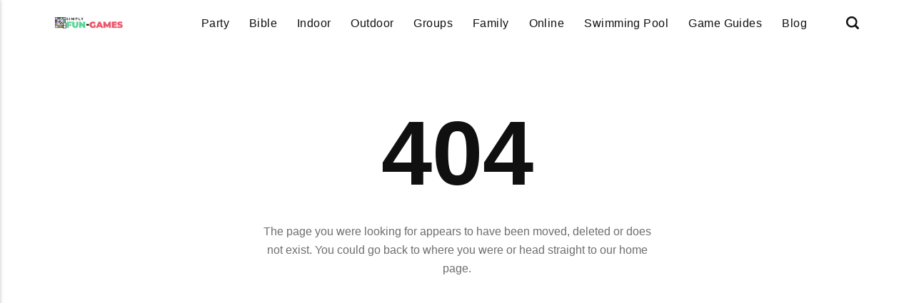

--- FILE ---
content_type: text/html
request_url: https://simply-fun-games.com/fun-bridal-shower-games.html
body_size: 2533
content:
<!DOCTYPE html><html lang="en-gb"><head><meta charset="utf-8"><meta http-equiv="X-UA-Compatible" content="IE=edge"><meta name="viewport" content="width=device-width,initial-scale=1"><title>Error 404 - SimplyFunGames</title><meta name="robots" content="noindex, follow"><meta name="generator" content="Publii Open-Source CMS for Static Site"><script type="text/javascript">(function(w,d,s,l,i){w[l]=w[l]||[];w[l].push({'gtm.start':
						new Date().getTime(),event:'gtm.js'});var f=d.getElementsByTagName(s)[0],
						j=d.createElement(s),dl=l!='dataLayer'?'&l='+l:'';j.async=true;j.src=
						'https://www.googletagmanager.com/gtm.js?id='+i+dl;f.parentNode.insertBefore(j,f);
					})(window,document,'script','dataLayer','GTM-NXF9JMF');</script><link rel="alternate" type="application/atom+xml" href="https://simply-fun-games.com/feed.xml" title="SimplyFunGames - RSS"><link rel="alternate" type="application/json" href="https://simply-fun-games.com/feed.json" title="SimplyFunGames - JSON"><meta property="og:title" content="SimplyFunGames"><meta property="og:image" content="https://simply-fun-games.com/media/website/simply-fun-games.png"><meta property="og:image:width" content="290"><meta property="og:image:height" content="49"><meta property="og:site_name" content="SimplyFunGames"><meta property="og:description" content=""><meta property="og:url" content="https://simply-fun-games.com/"><meta property="og:type" content="website"><link rel="shortcut icon" href="https://simply-fun-games.com/media/website/favicon.png" type="image/x-icon"><link rel="stylesheet" href="https://simply-fun-games.com/assets/css/style.css?v=71263b49f2332bf6e0eb84b4e133f125"><script type="application/ld+json">{"@context":"http://schema.org","@type":"Organization","name":"SimplyFunGames","logo":"https://simply-fun-games.com/media/website/simply-fun-games.png","url":"https://simply-fun-games.com/"}</script><noscript><style>img[loading] {
                    opacity: 1;
                }</style></noscript><script async src="https://pagead2.googlesyndication.com/pagead/js/adsbygoogle.js?client=ca-pub-1291576167983828" crossorigin="anonymous"></script></head><body class="error-template"><noscript><iframe src="https://www.googletagmanager.com/ns.html?id=GTM-NXF9JMF" height="0" width="0" style="display:none;visibility:hidden"></iframe></noscript><header class="header" id="js-header"><a href="https://simply-fun-games.com/" class="logo"><img src="https://simply-fun-games.com/media/website/simply-fun-games.png" alt="SimplyFunGames" width="290" height="49"></a><nav class="navbar js-navbar"><button class="navbar__toggle js-toggle" aria-label="Menu"><span class="navbar__toggle-box"><span class="navbar__toggle-inner">Menu</span></span></button><ul class="navbar__menu"><li class="has-submenu"><a href="https://simply-fun-games.com/tags/party/" target="_self" aria-haspopup="true">Party</a><ul class="navbar__submenu level-2" aria-hidden="true"><li><a href="https://simply-fun-games.com/tags/baby-shower/" target="_self">Baby Shower</a></li><li><a href="https://simply-fun-games.com/tags/birthday/" target="_self">Birthday</a></li><li><a href="https://simply-fun-games.com/tags/bridal-shower/" target="_self">Bridal Shower</a></li></ul></li><li><a href="https://simply-fun-games.com/tags/bible/" target="_self">Bible</a></li><li><a href="https://simply-fun-games.com/tags/indoor/" target="_self">Indoor</a></li><li><a href="https://simply-fun-games.com/tags/outdoor/" target="_self">Outdoor</a></li><li><a href="https://simply-fun-games.com/tags/groups/" target="_self">Groups</a></li><li><a href="https://simply-fun-games.com/tags/family/" target="_self">Family</a></li><li><a href="https://simply-fun-games.com/tags/online/" target="_self">Online</a></li><li><a href="https://simply-fun-games.com/tags/swimming-pool/" target="_self">Swimming Pool</a></li><li><a href="https://simply-fun-games.com/tags/game-guides/" target="_self">Game Guides</a></li><li><a href="https://simply-fun-games.com/tags/blog/" target="_self">Blog</a></li></ul></nav><div class="search"><div class="search__overlay js-search-overlay"><form action="https://simply-fun-games.com/search.html" class="search__form"><input class="search__input" type="search" name="q" placeholder="search..." aria-label="search..."> <button type="submit" class="search__button"><span>Submit</span></button></form></div><button class="search__btn js-search-btn" aria-label="Search"><svg role="presentation" focusable="false" height="18" width="18"><use xlink:href="https://simply-fun-games.com/assets/svg/svg-map.svg#search"/></svg></button></div></header><main class="page page--error"><div class="wrapper"><div class="hero"><h1 class="page--error__title">404</h1><p>The page you were looking for appears to have been moved, deleted or does not exist. You could go back to where you were or head straight to our home page.</p><p><a href="https://simply-fun-games.com/" class="btn">Go Home</a></p></div></div></main><footer class="footer"><div class="footer__copyright">© Copyright 2025, All Rights Reserved</div></footer><script>window.publiiThemeMenuConfig = {    
      mobileMenuMode: 'sidebar',
      animationSpeed: 300,
      submenuWidth: 'auto',
      doubleClickTime: 500,
      mobileMenuExpandableSubmenus: true, 
      relatedContainerForOverlayMenuSelector: '.navbar',
   };</script><script defer="defer" src="https://simply-fun-games.com/assets/js/scripts.min.js?v=1b09dc64eb6086ddc9720890661ff038"></script><script>var images = document.querySelectorAll('img[loading]');

      for (var i = 0; i < images.length; i++) {
         if (images[i].complete) {
               images[i].classList.add('is-loaded');
         } else {
               images[i].addEventListener('load', function () {
                  this.classList.add('is-loaded');
               }, false);
         }
      }</script><script src="https://simply-fun-games.com/media/plugins/pagePrefetching/quicklink.umd.js"></script><script>window.addEventListener('load', () => {
					quicklink.listen({
						prerender: false,
						el: document.querySelector('body'),
						delay: 0,
						limit: Infinity,
						throttle: Infinity,
						timeout: 2000
					});
				});</script></body></html>

--- FILE ---
content_type: text/html; charset=utf-8
request_url: https://www.google.com/recaptcha/api2/aframe
body_size: 266
content:
<!DOCTYPE HTML><html><head><meta http-equiv="content-type" content="text/html; charset=UTF-8"></head><body><script nonce="h2ey1PxpPifvCQlwxry3Kg">/** Anti-fraud and anti-abuse applications only. See google.com/recaptcha */ try{var clients={'sodar':'https://pagead2.googlesyndication.com/pagead/sodar?'};window.addEventListener("message",function(a){try{if(a.source===window.parent){var b=JSON.parse(a.data);var c=clients[b['id']];if(c){var d=document.createElement('img');d.src=c+b['params']+'&rc='+(localStorage.getItem("rc::a")?sessionStorage.getItem("rc::b"):"");window.document.body.appendChild(d);sessionStorage.setItem("rc::e",parseInt(sessionStorage.getItem("rc::e")||0)+1);localStorage.setItem("rc::h",'1769974170998');}}}catch(b){}});window.parent.postMessage("_grecaptcha_ready", "*");}catch(b){}</script></body></html>